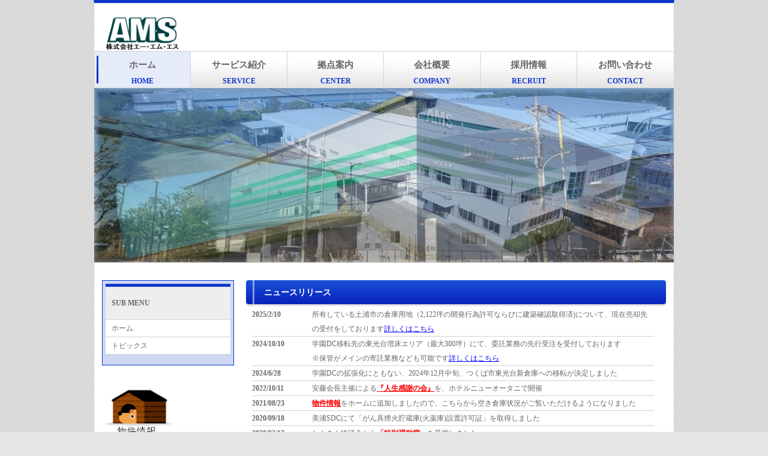

--- FILE ---
content_type: text/html
request_url: http://ams-st.co.jp/
body_size: 3794
content:
<!DOCTYPE html PUBLIC "-//W3C//DTD XHTML 1.0 Transitional//EN" "http://www.w3.org/TR/xhtml1/DTD/xhtml1-transitional.dtd">
<html xmlns="http://www.w3.org/1999/xhtml" xml:lang="ja" lang="ja">
<head>
<meta http-equiv="Content-Type" content="text/html; charset=shift_jis" />
<meta http-equiv="Content-Style-Type" content="text/css" />
<meta http-equiv="Content-Script-Type" content="text/javascript" />
<title>株式会社エー・エム・エス～真心のせて想いをつなげる</title>
<meta name="copyright" content="copyright 2025 株式会社エー・エム・エス" />
<meta name="description" content="茨城県南に6つの物流倉庫を展開。長年培った物流ノウハウと改善力で、現場目線の最適な提案を実現しますとともに、柔軟な対応で安心して任せられるパートナーとして伴走いたします。" />
<meta name="keywords" content="茨城県,営業倉庫,倉庫,物流業者,物流,保管,加工,アウトソーシング,花火,火薬,危険物倉庫,アソート,セット組,シール貼,土浦市,つくば市,牛久市,美浦" />
<link href="css/style.css" rel="stylesheet" type="text/css" />
<style type="text/css">
<!--
.style1 {font-size: 14px}
-->
</style>


<!-- Global site tag (gtag.js) - Google Analytics -->
<script async src="https://www.googletagmanager.com/gtag/js?id=UA-175806343-2">
</script>
<script>
  window.dataLayer = window.dataLayer || [];
  function gtag(){dataLayer.push(arguments);}
  gtag('js', new Date());

  gtag('config', 'UA-175806343-2');
</script>

<script language="JavaScript" type="text/JavaScript">
<!--
function MM_swapImgRestore() { //v3.0
  var i,x,a=document.MM_sr; for(i=0;a&&i<a.length&&(x=a[i])&&x.oSrc;i++) x.src=x.oSrc;
}

function MM_preloadImages() { //v3.0
  var d=document; if(d.images){ if(!d.MM_p) d.MM_p=new Array();
    var i,j=d.MM_p.length,a=MM_preloadImages.arguments; for(i=0; i<a.length; i++)
    if (a[i].indexOf("#")!=0){ d.MM_p[j]=new Image; d.MM_p[j++].src=a[i];}}
}

function MM_findObj(n, d) { //v4.01
  var p,i,x;  if(!d) d=document; if((p=n.indexOf("?"))>0&&parent.frames.length) {
    d=parent.frames[n.substring(p+1)].document; n=n.substring(0,p);}
  if(!(x=d[n])&&d.all) x=d.all[n]; for (i=0;!x&&i<d.forms.length;i++) x=d.forms[i][n];
  for(i=0;!x&&d.layers&&i<d.layers.length;i++) x=MM_findObj(n,d.layers[i].document);
  if(!x && d.getElementById) x=d.getElementById(n); return x;
}

function MM_swapImage() { //v3.0
  var i,j=0,x,a=MM_swapImage.arguments; document.MM_sr=new Array; for(i=0;i<(a.length-2);i+=3)
   if ((x=MM_findObj(a[i]))!=null){document.MM_sr[j++]=x; if(!x.oSrc) x.oSrc=x.src; x.src=a[i+2];}
}
//-->
</script>
</head>

<body>

<div id="container">

<div id="header">

<p id="logo"><a href="index.html"><img src="images/logo.gif" width="121" height="56" alt="" /></a></p>
</div>
<!--/header-->

<ul id="menu">
<li id="current"><a href="index.html">ホーム<br /><span>HOME</span></a></li>
<li><a href="service.html">サービス紹介<br /><span>SERVICE</span></a></li>
<li><a href="center.html">拠点案内<br /><span>CENTER</span></a></li>
<li><a href="company.html">会社概要<br /><span>COMPANY</span></a></li>
<li><a href="recruit.html">採用情報<br /><span>RECRUIT</span></a></li>
<li class="last"><a href="contact.html">お問い合わせ<br /><span>CONTACT</span></a></li>
</ul>
<dl>
<!--/menu-->

<div id="mainimg">
<img class="slide_file" src="images/1.jpg" title="index.html">
<img class="slide_file" src="images/2.jpg" title="index.html">
<img class="slide_file" src="images/3.jpg" title="index.html">
<img class="slide_file" src="images/4.jpg" title="index.html">
<input type="hidden" id="slide_loop" value="0">
<a href="index.html" id="slide_link">
<img id="slide_image" src="images/1.jpg" alt="" width="966" height="290" />
<img id="slide_image2" src="images/1.jpg" alt="" width="966" height="290" /></a>
</div>
<!--/mainimg-->

<div id="contents">

<div id="main">
<h2>ニュースリリース</h2>
<div class="new mb1em">
<dl>
<dt>2025/2/10</dt>
<dd>所有している土浦市の倉庫用地（2,122坪の開発行為許可ならびに建築確認取得済)について、現在売却先の受付をしております<a href="https://www.athome.co.jp/tochi/1064707093/?DOWN=1&BKLISTID=001LPC&sref=list_simple"><font color="blue">詳しくはこちら</font></a></dd>
</dl>
<dl>
<dt>2024/10/10</dt>
<dd>学園DC移転先の東光台増床エリア（最大300坪）にて、委託業務の先行受注を受付しております<br>※保管がメインの寄託業務なども可能です<a href="item_soukogakuen2.html"><font color="blue">詳しくはこちら</font></a></dd>
</dl>
<dl>
<dt>2024/6/28</dt>
<dd>学園DCの拡張化にともない、2024年12月中旬、つくば市東光台新倉庫への移転が決定しました</dd>
</dl>
<dl>
<dt>2022/10/11</dt>
<dd>安藤会長主催による<b><a href="topics.html"><font color="red">『人生感謝の会』</font></a></b>を、ホテルニューオータニで開催</dd>
</dl>
<dl>
<dt>2021/08/23</dt>
<dd><b><a href="service_souko.html"><font color="red">物件情報</font></a></b>をホームに追加しましたので、こちらから空き倉庫状況がご覧いただけるようになりました</dd>
</dl>
<dl>
<dt>2020/09/18</dt>
美浦SDCにて「がん具煙火貯蔵庫(火薬庫)設置許可証」を取得しました</dd>
</dl>
<dl>
<dt>2020/03/13</dt>
<dd>しんきん協議会から<b><a href="topics.html"><font color="red">「特別奨励賞」</font></a></b>を受賞しました</dd>
</dl>
<dl>
<dt>2018/02/1</dt>
布佐DCにて指定可燃物貯蔵認可を取得しました</dd>
</dl>
<dl>
<dt>2014/11/19</dt>
<dd>サイトリニューアル</dd>
</dl>
<dl>
<dt>2013/10/01</dt>
<dd>月刊ロジスティクス・ビジネス<b><a href="topics.html"><font color="red">LOGI-BIZ　2013年10月号Case Studies</font></a></b>に掲載されました</dd>
</dl>
<dl>
<dt>2012/04/24</dt>
<dd>全日本物流改善事例大会2012において<b><a href="topics.html"><font color="red">「物流合理化努力賞」</font></a></b>を受賞しました</dd>
</dl>
<dl>
<dt>2012/02/07</dt>
<dd>公益社団法人日本ロジスティクスシステム協会主催による全日本物流改善事例大会2012への出場が決定しました</dd>
</dl>
</div>
<h2>お客様のビジネスを加速させる、AMSの物流ソリューション</h2>
<p>【対応力】</p>
お客様のニーズに真摯に応える姿勢で、現場目線から最適な提案を実現。イレギュラーや新規案件にも柔軟に対応し、安心して任せられるパートナーとして伴走します。
<p>【人間力】</p>
社員一人ひとりが「気が利く・親切・丁寧・真面目」。お客様や協力会社との信頼を大切にし、温かみのある関係を築くことで、長期的なパートナーシップを育みます。
<p>【品質力】</p>
長年培った物流ノウハウと改善力で、安定した高品質のサービスを提供。細部にまで目を配り、効率化と確実性を両立することで、お客様の期待を超える品質を守ります。
</p>
<h2>真心で寄りそい、夢に共に挑む仲間</h2>
<p>弊社は物流の枠を超え、夢や目標を一緒に描き、挑戦し、成長していく仲間でありたいと考えています。
<p>単なる業務の代行ではなく、信頼できるパートナーとして、お客様と同じ方向を見つめ続けます。
<h2>サービス概要</h2>
<p>● 荷受から在庫管理、値付け・セット組み・包装などの加工、梱包、配送までを一貫して代行いたします。
<p>● 商品の差別化や多様化に対応し、流通の効率化を実現いたします。
<p>● 柔軟な対応力、誠実な人間力、安定した品質力を強みに、ビジネスの成長を力強く支えます。
<br>
<br>

<a href="service.html" onmouseout="MM_swapImgRestore()" onmouseover="MM_swapImage('Image12','','images/btn_flow_01_o.jpg',0)"><img src="images/btn_flow_01.jpg" name="Image12" width="118" height="24" border="0" id="Image12" /></a></p>


</div>
<!--/main-->

<div id="sub">
<div class="box1">
<h3>SUB MENU</h3>
<ul class="submenu">
<li><a href="index.html">ホーム</a></li>
<li><a href="topics.html">トピックス</a></li>
</ul>
</div>
<!--/box-->
<br>
<a href="service_souko.html" onmouseout="MM_swapImgRestore()" onmouseover="MM_swapImage('Image13','','images/Property_info2.png',1)"><img src="images/Property_info.png" name="Image13" width="120" height="85" border="0" id="Image13" /></a>


</div>
<!--/sub-->

<div id="footer">
Copyright&copy; 2006 - 2025 株式会社エー・エム・エス All Rights Reserved.</a> All Rights Reserved.<br />
<span class="pr"></a></span>
</div>
<!--/footer-->

</div>
<!--/contents-->
</div>
<!--/container-->

<script type="text/javascript" src="js/slide_simple_pack.js"></script>
</body>
</html>


--- FILE ---
content_type: text/css
request_url: http://ams-st.co.jp/css/style.css
body_size: 4216
content:
@charset "shift_jis";


body {
	color: #666666;	/*全体の文字色*/
	margin: 0px;
	padding: 0px;
	text-align: center;
	font: 75%/2 "メイリオ", Meiryo, "ＭＳ Ｐゴシック", Osaka, "ヒラギノ角ゴ Pro W3", "Hiragino Kaku Gothic Pro";/*全体の文字サイズ/行間、フォント*/
	background: #e5e5e5 url(../images/bg.gif);	/*背景色、背景画像の読み込み*/
}
/*h1,h2,h3,h4,h5,p,ul,ol,li,dl,dt,dd,form{
	margin: 0px;
	padding: 0px;
}*/

h1,h2,h3,h4,h5,p,ul,ol,li,dl,dt,dd,form,figure,form {margin: 0px;padding: 0px;font-size: 100%;}
ul {list-style-type: none;}
ol {padding-left: 40px;padding-bottom: 15px;}
img {border: none;max-width: 100%;height: auto;vertical-align: middle;}
table {border-collapse:collapse;font-size: 100%;border-spacing: 0;}
iframe {width: 100%;}

ul{
	list-style-type: none;
}
img {
	border: none;
}
input,textarea,select {
	font-size: 1em;
}
form {
	margin: 0px;
}
table {
	border-collapse:collapse;
	font-size: 100%;
	border-spacing: 0;
}

/*リンク（全般）設定
---------------------------------------------------------------------------*/
a {
	color: #666666;	/*リンクテキストの色*/
}
a:hover {
	color: #0e36ca;			/*マウスオン時の文字色（全体）*/
	text-decoration: none;	/*マウスオン時に下線を消す設定。残したいならこの１行削除。*/
}

/*コンテナー（HPを囲むブロック）
---------------------------------------------------------------------------*/
#container {
	text-align: left;
	width: 966px;	/*コンテナー幅*/
	margin-right: auto;
	margin-left: auto;
	background: #FFF;	/*背景色*/
	border-top: 5px solid #0e36ca;		/*上の線の幅、線種、色*/
	border-right: 1px solid #d2d2d2;	/*右の線の幅、線種、色*/
	border-bottom: 1px solid #d2d2d2;	/*下の線の幅、線種、色*/
	border-left: 1px solid #d2d2d2;		/*左の線の幅、線種、色*/
}

/*ヘッダー（ロゴ、h1タグが入った最上部ブロック）
---------------------------------------------------------------------------*/
#header {
	text-align: left;
	height: 80px;	/*ヘッダーの高さ*/
	width: 100%;	/*ヘッダーの幅*/
	position: relative;
}
/*ロゴ画像設定*/
#header #logo {
	position: absolute;
	left: 20px;	/*ヘッダーブロックに対して左から20pxの位置に配置*/
	top: 24px;	/*ヘッダーブロックに対して上から24pxの位置に配置*/
}
/*h1見出しタグ設定*/
#header h1 {
	font-size: 20px;
	line-height: 10px;
	position: absolute;
	top: 44px;
	right: 0px;
	font-weight: normal;
	color: #009900;
	left: 644px;
	width: 283px;
	height: 20px;
}
#header h1 a {
	text-decoration: none;
	color: #999;	/*文字色*/
}

/*メインメニュー
---------------------------------------------------------------------------*/
/*メニューブロック全体*/
ul#menu {
	height: 60px;
	width: 100%;
	background: url(../images/menu_bg.gif) repeat-x;	/*背景画像の読み込み＆X軸(横軸)リピート*/
	border-top: 1px solid #d2d2d2;		/*上の線の幅、線種、色*/
	border-bottom: 1px solid #d2d2d2;	/*下の線の幅、線種、色*/
}
/*メニュー１個ごとの設定*/
ul#menu li {
	float: left;
}
ul#menu li a {
	font-size: 15px;		/*文字サイズ*/
	text-decoration: none;	/*デフォルトのリンクの下線を消す設定*/
	text-align: center;		/*文字をセンタリング*/
	width: 160px;			/*メニュー１個あたりの幅*/
	display: block;
	overflow: hidden;
	padding-top: 7px;
	height: 53px;
	border-right: 1px solid #d2d2d2;	/*右側の線の幅、線種、色*/
	font-weight: bold;	/*文字を太字にする設定*/
}
/*色の付いた飾り文字の設定*/
ul#menu li a span {
	font-size: 12px;			/*飾り文字のサイズ*/
	color: #0e36ca;			/*飾り文字の色*/
	font-weight: bold;	/*飾り文字を太字から標準に*/
}
/*マウスオン時の設定*/
ul#menu li a:hover {
	background: url(../images/menu_bg_on.gif) no-repeat left center;	/*背景画像の読み込み*/
}
/*ラスト（一番右側）のメニュー設定*/
ul#menu li.last a {
	border-right: none;
}
/*現在表示中のメニュー設定*/
ul#menu li#current a {
	background: url(../images/menu_bg_on.gif) no-repeat left center;	/*背景画像の読み込み*/
}

/*コンテンツ（mainとsubとfooterを囲むブロック）
---------------------------------------------------------------------------*/
#contents {
	clear: left;
	width: 940px;	/*コンテンツ幅*/
	margin-right: auto;
	margin-left: auto;
}

/*メインコンテンツ（右ブロック）
---------------------------------------------------------------------------*/
#main {
	float: right;	/*メインコンテンツを右(right)に回り込み*/
	width: 700px;	/*メインコンテンツ幅*/
	padding-top: 30px;
	padding-bottom: 30px;
}
/*h2タグ設定*/
#main h2 {
	font-size: 120%;		/*文字サイズ*/
	color: #FFFFFF;	/*文字色*/
	clear: both;
	width: 670px;
	padding-left: 30px;
	line-height: 40px;
	height: 45px;
	overflow: hidden;
	background: url(../images/midashi_bg1.gif) no-repeat;	/*背景画像の読み込み*/
}
/*h2タグ設定（背景白タイプ）*/
#main h2.midashi2 {
	color: #0e36ca;	/*文字色*/
	background: url(../images/midashi_bg2.gif) no-repeat;	/*背景画像の読み込み*/
}
/*段落タグの余白設定*/
#main p {
	padding: 0.5em 10px 1em;	/*左から、上、左右、下への余白*/
	background: #FFF;
}

/*メインブロック内のbox1タグ設定
---------------------------------------------------------------------------*/
#main .box1 {
	padding: 10px;	/*ボックス内の余白*/
	overflow: hidden;
	width: 674px;
	border: 3px double #d2d2d2;	/*枠線の幅、線種、色*/
	margin-bottom: 1em;
}
/*段落タグ共通設定*/
#main .box1 p {
	padding: 0px;
}
/*画像の設定*/
#main .box1 p.img {
	float: left;	/*左側に回り込み*/
}
/*h3タグ設定*/
#main .box1 h3 {
	margin-left: 210px;	/*左の画像とバランスをとって設定する*/
	font-size: 100%;
	border-bottom: 1px solid #d2d2d2;	/*下線の幅、線種、色*/
	border-left: 3px solid #0e36ca;		/*左側の幅、線種、色*/
	margin-bottom: 0.5em;
	color: #0e36ca;		/*文字色*/
	padding: 3px 0px 3px 5px;
}
/*説明文設定*/
#main .box1 p.text {
	margin-left: 210px;	/*左の画像とバランスをとって設定する*/
}

/*サブコンテンツ（左ブロック）
---------------------------------------------------------------------------*/
#sub {
	float: left;	/*サブコンテンツを左(left)に回り込み*/
	width: 220px;	/*サブコンテンツ幅*/
	padding-top: 30px;
	padding-bottom: 30px;
}
/*h3タグ設定*/
#sub h3 {
	font-size: 100%;		/*文字サイズ*/
	padding: 15px 10px;		/*左から、上下、左右への余白*/
	background: #eeeeee;	/*背景色*/
	border-bottom: 1px solid #d2d2d2;	/*下部の線の幅、線種、色*/
	border-top: 5px solid #0e36ca;		/*上部の線の幅、線種、色*/
}
/*段落タグの余白設定*/
#sub p {
	padding: 0.5em 5px 1em;	/*左から、上、左右、下への余白*/
}
/*subブロック内のbox1タグ設定*/
#sub .box1 {
	padding: 5px;	/*ボックス内の余白*/
	border: 1px solid #0e36ca;	/*枠線の幅、線種、色*/
	margin-bottom: 1em;
	background: #cfd7f4;	/*背景色*/
}

/*サブメニュー
---------------------------------------------------------------------------*/
/*サブメニューブロック全体の設定*/
ul.submenu {
	margin-bottom: 1em;
}
/*サブメニュー１個あたりの設定*/
ul.submenu li {
	border-bottom: 1px solid #d2d2d2;	/*メニュー間の線幅、線種、色*/
}
ul.submenu li a {
	display: block;
	width: 205px;
	padding: 2px 5px 2px 10px;
	text-decoration: none;
}
ul.submenu li a:hover {
	background: #e6ebfa;	/*マウスオン時の背景色*/
	color: #0e36ca;			/*マウスオン時の文字色*/
	border-left: 3px solid #0e36ca;	/*マウスオン時に左側に出る線の幅、線種、色*/
	width: 202px;
}

/*サブコンテンツ内のbox1内にあるサブメニュー設定
---------------------------------------------------------------------------*/
#sub .box1 ul.submenu li a {
	width: 193px;
	background: #FFF;
}
#sub .box1 ul.submenu li a:hover {
	background: #e6ebfa;
	width: 190px;
}

/*トップページのスライドショー
---------------------------------------------------------------------------*/
#mainimg {
	position: relative;
	height: 290px;
	width: 966px;
	clear: left;
}
#mainimg .slide_file {
	display: none;
}
#slide_image {
	z-Index:2;
	position: absolute;
	left:0px;
	top:0px;
}
#slide_image2 {
	z-Index:1;
	position: absolute;
	left:0px;
	top:0px;
}

/*トップページ内「更新情報・お知らせ」ブロック
---------------------------------------------------------------------------*/
#main .new {
	overflow: auto;	/*ブロックの高さを超える文字が入ったらiframe風にスクロールバーが出る設定。全部表示させたいならこの行と下のheightの行を削除。*/
	height: 260px;	/*ブロックの高さ*/
	width: 690px;
	padding-left: 10px;
}
#main .new dl {
	clear: left;
	width: 670px;
	border-bottom: 1px solid #d2d2d2;	/*日付ごとの下線の幅、線種、色*/
	overflow: hidden;
}
#main .new dt {
	font-weight: bold;
	float: left;
	width: 100px;
}
#main .new dd {
	float: left;
	width: 570px;
}
#main .new dd img {
	vertical-align: middle;
}
*html #main .new dd img {
	margin-top:0.5em;
	vertical-align: baseline;
}

/*フッター
---------------------------------------------------------------------------*/
#footer {
	clear: both;
	width: 100%;
	text-align: center;	/*文字をセンタリング*/
	padding-top: 10px;
	padding-bottom: 10px;
	font-size: 11px;		/*文字サイズ*/
	color: #FFF;			/*文字色*/
	background: #0e36ca;	/*背景色*/
}
#footer a {
	text-decoration: none;
	color: #FFF;
}

/*テーブル１
---------------------------------------------------------------------------*/
.ta1 {
	width: 700px;
}
.ta1, .ta1 td, .ta1 th{
	border: 1px solid #d2d2d2;	/*テーブルの枠線の幅、線種、色*/
	line-height: 2;
}
/*テーブル内の右側*/
.ta1 td{
	width: 470px;
	padding: 10px;
	vertical-align: top;
}
/*テーブル内の左側の見出し部分*/
.ta1 th{
	width: 187px;
	padding: 10px;
	text-align: center;
	background: #e5e5e5;	/*背景色*/
}
/*テーブル１行目に入った見出し部分*/
.ta1 th.tamidashi{
	width: auto;
	text-align: left;
	background: #cfd7f4;	/*背景色*/
}

/*テーブル2
---------------------------------------------------------------------------*/
.ta2 {
	width: 650px;
}
.ta2, .ta2 td, .ta2 th{
	border: 1px solid #d2d2d2;	/*テーブルの枠線の幅、線種、色*/
	line-height: 1.5;
}
/*テーブル内の右側*/
.ta2 td{
	width: 512px;
	padding: 10px;
	vertical-align: top;
}
/*テーブル内の左側の見出し部分*/
.ta2 th{
	width: 130px;
	padding: 10px;
	text-align: center;
	background: #99ccff;
	/*background: #e5e5e5;	/*背景色*/
}
/*テーブル１行目に入った見出し部分*/
.ta2 th.tamidashi{
	width: auto;
	text-align: left;
	background: #cfd7f4;	/*背景色*/
}
/*テーブル3
---------------------------------------------------------------------------*/
.ta3 {
	width: 700px;
}
.ta3, .ta3 td, .ta3 th{
	border: 1px solid #d2d2d2;	/*テーブルの枠線の幅、線種、色*/
	line-height: 2;
}
/*テーブル内の右側*/
.ta3 td{
	width: 700px;
	padding: 10px;
	vertical-align: top;
}
/*テーブル内の左側の見出し部分*/
.ta3 th{
	width: 0px;
	padding: 10px;
	text-align: center;
	background: #e5e5e5;	/*背景色*/
}
/*テーブル１行目に入った見出し部分*/
.ta3 th.tamidashi{
	width: auto;
	text-align: left;
	background: #cfd7f4;	/*背景色*/
}
/*その他
---------------------------------------------------------------------------*/
.look {
	background: #dcdcdc;
}
.mb1em {
	margin-bottom: 1em;
}
.clear {
	clear: both;
}
ul.disc {
	padding: 0em 25px 1em;
	list-style: disc;
}
.color1 {
	color: #0e36ca;
}
.pr {
	font-size: 10px;
}
.btn {
	font-size: 13px;
}
.wl {
	width: 96%;
}
.ws {
	width: 50%;
}
.c {
	text-align: center;
}

/*物件一覧ページの各ブロック
---------------------------------------------------------------------------*/
/*各ボックスの設定*/
#main .list {
	position: relative;overflow: hidden;
	margin-bottom: 15px;	/*ボックスの下に空ける余白*/
}
#main .list a {
	text-decoration: none;display: block;overflow: hidden;
	border: 1px solid #dcdcdc;	/*枠線の幅、線種、色*/
	padding: 3%;	/*ボックス内の余白*/
}
#main .list a:hover {
	border: 1px solid #999;	/*マウスオン時の枠線の幅、線種、色*/
}
/*各ボックスの設定（※compactタイプへの追加設定）*/
#main .list.compact {
	box-shadow: none;
	width: 18.4%;			/*幅*/
	float: left;		/*左に回り込み*/
	margin-left: 1.3%;	/*左側に空けるスペース*/
	font-size: 11px;	/*文字サイズ*/
	line-height: 1.2;	/*行間を狭くする*/
}
#main .list.compact a {
	height: 260px;	/*高さ*/
	border: none;
	padding: 0;
}
/*ボックス内のh4タグ設定*/
#main .list h4 {
	margin-bottom: 0.5em;
	color: #0025de;		/*文字色*/
	margin-left: 22%;	/*左側の写真幅とのバランスをとって設定*/
}
/*ボックス内のh4タグの１文字目への設定*/
#main .list h4::first-letter {
	border-left: 3px solid #0025de;	/*左側の線の幅、線種、色*/
	padding-left: 10px;	/*線と文字との余白*/
}
/*ボックス内のh4タグ設定（※compactタイプへの追加設定）*/
#main .list.compact h4 {
	border: none;
	margin-left: 0;
}
/*ボックス内のh4タグの１文字目への設定（※compactタイプへの追加設定）*/
#main .list.compact h4::first-letter {
	border: none;
	padding: 0;
}
/*ボックス内の段落タグ設定*/
#main .list p {
	padding: 0px;
	margin-left: 22%;	/*左側の写真幅とのバランスをとって設定*/
}
/*ボックス内の段落タグ設定（※compactタイプへの追加設定）*/
#main .list.compact p {
	margin-left: 0;
}
/*ボックス内の写真設定*/
#main .list figure img {
	float: left;	/*画像を左へ回り込み*/
	width: 20%;		/*写真の幅*/
	margin-right: 2%;	/*写真の右側に空ける余白*/
}
/*マウスオン時のボックス内の写真設定*/
#main .list a:hover figure img {
	opacity: 0.8;	/*透明度80%にする設定*/
}
/*ボックス内の写真設定（※compactタイプへの追加設定）*/
#main .list.compact figure img {
	float: none;
	margin: 0;
	margin-bottom: 10px;
	border: none;
	width: auto;
	padding: 0;
}
/*マウスオン時のボックス内の写真設定（※compactタイプへの追加設定）と、ボックスにoption2スタイルが指定された場合の画像の設定。*/
.list.option2 a:hover figure img,
.list.option2 figure img {
	opacity: 0.3 !important;
}
/*登録日情報*/
#main .list .date {
	display: block;
	font-size: 11px;	/*文字サイズ*/
	color: #999;		/*文字色*/
	text-align: right;	/*テキストを右側に*/
}
/*一覧ページの各物件ボックス内のテーブル
---------------------------------------------------------------------------*/
#main .list table {
	font-size: 12px;	/*文字サイズ*/
	width: 78%;			/*テーブル幅*/
	margin-bottom: 5px;
}
#main .list table,
#main .list table td,
#main .list table th{
	border: 1px solid #dcdcdc;	/*枠線の幅、線種、色*/
}
#main .list table td,
#main .list table th{
	padding: 1%;	/*テーブル内の余白*/
}
/*色のついた見出しブロック*/
#main .list table th{
	width: 20%;		/*幅*/
	text-align: center;		/*文字をセンタリング*/
	font-weight: normal;	/*デフォルトの太字を標準にする設定*/
	background: #edf0f5;	/*背景色*/
}
/*白い説明用ブロック*/
#main .list table td {
	width: 30%;	/*幅*/
}


/*一覧ページのボックス内のアイコン
（CMSの場合は管理ページの「オプション1」～のプルダウンと、setup.phpの「オプション選択肢」に関連します）
---------------------------------------------------------------------------*/
/*option1,option2共通*/
span.option1, span.option2 {
	text-align: center;
	display: block;
	font-size: 10px;	/*文字サイズ*/
	width: 120px;		/*幅*/
	position: absolute;
	right: 0px;	/*ボックスに対して右から0pxの場所に配置*/
	top: 0px;	/*ボックスに対して上から0pxの場所に配置*/
	transform: rotate(45deg) translate(36px,-15px);	/*45度回転、右へ,下へ(マイナス設定なので上へ向けての指定)の移動距離*/
	color: #FFF;	/*文字色*/
	background: #999;	/*背景色*/
}
/*option1への追加設定*/
span.option1 {
	color: #FFF;		/*文字色*/
	background: #F00;	/*背景色*/
}
/*h2タグ内で使った場合のoption1とoption2*/
h2 span.option1, h2 span.option2 {
	width: auto;
	position: static;
	transform: none;
	display: inline-block;
	font-size: 15px;
	margin-left: 10px;
	padding: 0px 5px;
}
/*トップページのNEWアイコン
---------------------------------------------------------------------------*/
.newicon {
	background: #F00;	/*背景色*/
	color: #FFF;		/*文字色*/
	font-size: 70%;		/*文字サイズ*/
	line-height: 1.5;
	padding: 2px 5px;
	border-radius: 2px;
	margin: 0px 5px;
	vertical-align: text-top;
}


/*詳細ページの画像切り替え（imgchg_pack.js）※一般のhtmlテンプレートで利用。
---------------------------------------------------------------------------*/
/*大きな画像のボックスと説明文を入れるボックス*/
#item-image {
	position: relative;
}
/*大きな画像の１行目*/
#item-image #item_image1 {
	z-index:2;
	position:relative;
	overflow:hidden;
}
/*大きな画像の２行目*/
#item-image #item_image2 {
	z-index:1;
	position:absolute;
	left:0px;
	top:0px;
	overflow:hidden;
}
/*サムネイル画像*/
.thumbnail {
	width: 80px;	/*画像の幅*/
	height: 80px;	/*画像の高さ*/
	border: 1px solid #dcdcdc;	/*枠線の幅、線種、色*/
	margin-bottom: 15px;
}
.thumbnail:hover {
	border: 1px solid #999;	/*マウスオン時の枠線の幅、線種、色*/
}



--- FILE ---
content_type: application/x-javascript
request_url: http://ams-st.co.jp/js/slide_simple_pack.js
body_size: 1212
content:
/*
 * Simple Slide viewer 1.0
 *
 * Copyright (c) 2011 Crytus corporation All right reserved.
 *
 *スライドショー高機能版も販売中です。http://nikukyu-punch.com/file_support/program_slide.html
 *
 * IE10対応 2013/07/22
 */
eval(function(p,a,c,k,e,r){e=function(c){return(c<a?'':e(parseInt(c/a)))+((c=c%a)>35?String.fromCharCode(c+29):c.toString(36))};if(!''.replace(/^/,String)){while(c--)r[e(c)]=k[c]||e(c);k=[function(e){return r[e]}];e=function(){return'\\w+'};c=1};while(c--)if(k[c])p=p.replace(new RegExp('\\b'+e(c)+'\\b','g'),k[c]);return p}('6 b=0;6 c=1;6 s=P;6 t=Q;6 R=10;6 g=-1;4(u.h===n){h=3}4(u.o===n){o=2}4(u.a===n){a=S}6 j=D;/*@T@4(@U==10)j=D;@w j=V;@W@*/y z(v){4(v<=a){6 E=7.8(\'k\').X;6 F=7.8(\'k\').Y;6 Z=v*E/a;6 11=v*F/a;4(j){7.8(\'9\').e.G=\'H(p=\'+(v*12/a)+\')\'}w{7.8(\'9\').e.p=13(v)/a}}}y A(){4(b==0){4((c>=9.B)||(c>=5)){c=0;4(g>0){g--;4(g==0){14}}}4(j){7.8(\'9\').e.G=\'H(p=0)\'}w{7.8(\'9\').e.p=0}7.8(\'k\').l=7.8(\'9\').l;7.8(\'9\').l=9[c];4(7.8(\'m\')){7.8(\'m\').15=m[c]}c++}z(b);b+=1;4(b>=t){b=0;7.8(\'k\').e.16=\'I\';7.8(\'k\').e.17=\'I\'}J(\'A()\',s)}y K(){6 d=7;4(!d.q){d.q=r C()}6 i;L(i=0;i<9.B;i++){d.q[i]=r 18;d.q[i].l=9[i]}}6 9=r C();6 m=r C();6 x;6 f=7.19(\'1a\');L(x=0;x<f.B;x++){4(f[x].1b=="1c"){9.M(f[x].l);4(f[x].N!==n){m.M(f[x].N)}}}4(7.8(\'O\')){g=1d(7.8(\'O\').1e)}b=a;K();z(b);4(h){s=(h*1f)/a;4(o){t=a+(o*a)/h}}J(\'A()\',1);',62,78,'||||if||var|document|getElementById|slide_image|slide_step|slide_count|slide_num||style|items|slide_loop_counter|slide_speed||is_ie|slide_image2|src|slide_link|undefined|slide_stay|opacity|slide_p|new|slide_tick|slide_tick_end|window||else||function|slide_change|slide_timefunc2|length|Array|false|max_width|max_height|filter|alpha|0px|setTimeout|preload_slide|for|push|title|slide_loop|50|150|slide_num_func|200|cc_on|_jscript_version|true|end|width|height|dw||dh|100|parseFloat|return|href|left|top|Image|getElementsByTagName|img|className|slide_file|parseInt|value|1000'.split('|'),0,{}))